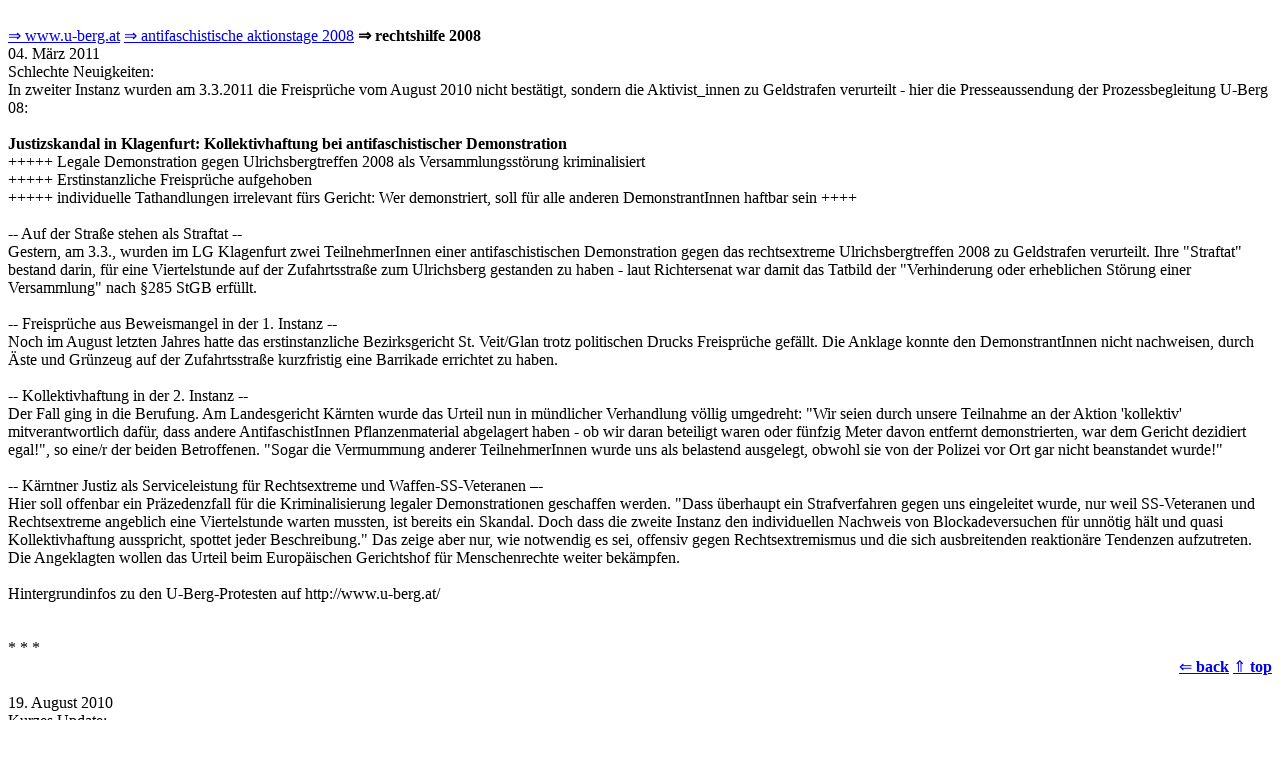

--- FILE ---
content_type: text/html
request_url: https://u-berg.at/2008/rh_08.htm
body_size: 14133
content:
<!DOCTYPE HTML PUBLIC "-//W3C//DTD HTML 4.01 Transitional//EN">
<html><head>



<meta http-equiv="Content-Type" content="text/html; charset=iso-8859-1">
<meta http-equiv="Content-Style-Type" content="text/css"><title>Ulrichsberg wegbeamen - Rechtshilfe 2008</title>


<meta name="keywords" content="AK Gegen den K&auml;rntner Konsens, Heimkehrertreffen am Ulrichsberg, Revisionismus, Loibl KZ, Ulrichsberg, K&auml;rnten, Klagenfurt, Celovec, Abwehrkampf, Partisanen, Slowenien, Celovec, Koro&scaron;ka, Demonstration, Antifa, Antifaschismus, Presse, Programm" lang="de">

<link type="text/css" rel="stylesheet" href="http://www.u-berg.at/style/styletext06.css">
<link rel="shortcut icon" href="http://www.u-berg.at/images/icon.ico"></head><body>
<a name="0">&nbsp;</a>

<div id="pfadkasten">
<span class="nav"><a href="http://www.u-berg.at/index.html" target="_self">&#8658; www.u-berg.at</a> <a href="http://www.u-berg.at/2008/index.htm" target="_self">&#8658; antifaschistische aktionstage 2008</a>  <b>&#8658; rechtshilfe 2008</b><br>
</span>
</div>

<div id="volltext">
<span class="nav">
04. M&auml;rz 2011<br>
</span>
<span class="text">
Schlechte Neuigkeiten:<br>
In zweiter Instanz wurden am 3.3.2011 die Freispr&uuml;che vom August 2010 nicht best&auml;tigt, sondern die Aktivist_innen zu Geldstrafen verurteilt - hier die Presseaussendung der Prozessbegleitung U-Berg 08:<br><br>

<b>Justizskandal in Klagenfurt: Kollektivhaftung bei antifaschistischer Demonstration</b><br>
+++++ Legale Demonstration gegen Ulrichsbergtreffen 2008 als Versammlungsst&ouml;rung kriminalisiert<br>
+++++ Erstinstanzliche Freispr&uuml;che aufgehoben<br>
+++++ individuelle Tathandlungen irrelevant f&uuml;rs Gericht: Wer demonstriert, soll f&uuml;r alle anderen DemonstrantInnen haftbar sein ++++<br><br>

-- Auf der Stra&szlig;e stehen als Straftat --<br>
Gestern, am 3.3., wurden im LG Klagenfurt zwei TeilnehmerInnen einer antifaschistischen Demonstration gegen das rechtsextreme Ulrichsbergtreffen 2008 zu Geldstrafen verurteilt. Ihre "Straftat" bestand darin, f&uuml;r eine Viertelstunde auf der Zufahrtsstra&szlig;e zum Ulrichsberg gestanden zu haben - laut Richtersenat war damit das Tatbild der "Verhinderung oder erheblichen St&ouml;rung einer Versammlung" nach &sect;285 StGB erf&uuml;llt.<br><br>

-- Freispr&uuml;che aus Beweismangel in der 1. Instanz --<br>
Noch im August letzten Jahres hatte das erstinstanzliche Bezirksgericht St. Veit/Glan trotz politischen Drucks Freispr&uuml;che gef&auml;llt. Die Anklage konnte den DemonstrantInnen nicht nachweisen, durch &Auml;ste und Gr&uuml;nzeug auf der Zufahrtsstra&szlig;e kurzfristig eine Barrikade errichtet zu haben.<br><br>

-- Kollektivhaftung in der 2. Instanz --<br>
Der Fall ging in die Berufung. Am Landesgericht K&auml;rnten wurde das Urteil nun in m&uuml;ndlicher Verhandlung v&ouml;llig umgedreht: "Wir seien durch unsere Teilnahme an der Aktion 'kollektiv' mitverantwortlich daf&uuml;r, dass andere AntifaschistInnen Pflanzenmaterial abgelagert haben - ob wir daran beteiligt waren oder f&uuml;nfzig Meter davon entfernt demonstrierten, war dem Gericht dezidiert egal!", so eine/r der beiden Betroffenen. "Sogar die Vermummung anderer TeilnehmerInnen wurde uns als belastend ausgelegt, obwohl sie von der Polizei vor Ort gar nicht beanstandet wurde!"<br><br>

-- K&auml;rntner Justiz als Serviceleistung f&uuml;r Rechtsextreme und Waffen-SS-Veteranen –-<br>
Hier soll offenbar ein Pr&auml;zedenzfall f&uuml;r die Kriminalisierung legaler Demonstrationen geschaffen werden. "Dass &uuml;berhaupt ein Strafverfahren gegen uns eingeleitet wurde, nur weil SS-Veteranen und Rechtsextreme angeblich eine Viertelstunde warten mussten, ist bereits ein Skandal. Doch dass die zweite Instanz den individuellen Nachweis von Blockadeversuchen f&uuml;r unn&ouml;tig h&auml;lt und quasi Kollektivhaftung ausspricht, spottet jeder Beschreibung." Das zeige aber nur, wie notwendig es sei, offensiv gegen Rechtsextremismus und die sich ausbreitenden reaktion&auml;re Tendenzen aufzutreten. Die Angeklagten wollen das Urteil beim Europ&auml;ischen Gerichtshof f&uuml;r Menschenrechte weiter bek&auml;mpfen.<br><br>

Hintergrundinfos zu den U-Berg-Protesten auf http://www.u-berg.at/<br>

<br><br>

* * *

<div class="nav" style="text-align: right;">
<a href="javascript:history.go(-1)"> &#8656; <b>back</b></a> <a href="#0">&#8657; <b>top</b></a><br><br>
</div>
</span>


<span class="nav">
19. August 2010<br>
</span>
<span class="text">
Kurzes Update:<br>
Die letzten Donnerstag gef&auml;llten Freispr&uuml;che im &sect;285-Verfahren sind (zumindest vorerst) noch nicht rechtskr&auml;ftig, da die Staatsanw&auml;ltin, wie zu erwarten, Berufung angemeldet hat. Wenn es dabei bleibt, wird sich (voraussichtlich in Monaten) ein RichterInnensenat im Landesgericht mit dem &sect;285 ("Verhinderung oder [erhebliche] St&ouml;rung einer nicht verbotenen Versammlung") und dem Verfahren gegen antifaschistische DemonstrantInnen wegen Protesten auf der Ulrichsberger Zufahrtstra&szlig;e 2008 besch&auml;ftigen. Den beiden AktivistInnen, die erstinstanzlich freigesprochen wurden, bleibt in der zweiten Instanz jedenfalls die Vorladung erspart, das Berufungsgericht entscheidet in geschlossener Verhandlung.<br>
Wir werden euch selbstverst&auml;ndlich auf dem Laufenden halten, sobald sich weitere Entwicklungen ergeben.<br><br>

* * *

<div class="nav" style="text-align: right;">
<a href="javascript:history.go(-1)"> &#8656; <b>back</b></a> <a href="#0">&#8657; <b>top</b></a><br><br>
</div>
</span>

<span class="nav">
12. August 2010<br>
</span>
<span class="text">Ausnahmsweise erfreuliche Neuigkeiten: Im Prozess wegen angeblicher "Versammlungsst&ouml;rung" kam es heute zu Freispr&uuml;chen. Hier die <a href="../../2010/pa_freispruch12082010.htm" target="_self"><b>Presseaussendung</b></a> der Koordination Prozessbegleitung Ulrichsberg 08 vom 12.08.2010<br><br>

* * *
<br><br><br>
</span>
<span class="nav">
11. August 2010<br>
</span>
<span class="text">
<a href="../../2010/pa_prozess12082010.htm" target="_self"><b>Presseaussendung</b></a> der Koordination Prozessbegleitung Ulrichsberg 08 zum Prozesstermin am 12.08.2010<br><br>

* * *

<div class="nav" style="text-align: right;">
<a href="javascript:history.go(-1)"> &#8656; <b>back</b></a> <a href="#0">&#8657; <b>top</b></a><br><br>
</div>
</span>

<span class="nav">
30. Juni 2010<br>
</span>

<span class="ueberschriftsw">
<b>Update - Stand Juni 2010</b><br>
</span>
<span class="text">
Noch immer offen ist der Ausgang des U-Berg-2008-Prozesses wegen "Versammlungsst&ouml;rung". Die Anklage versucht r&uuml;ckwirkend, Proteste gegen das rechtsextreme, geschichtsrevisionistische und kriegsverherrlichende Ulrichsberg-Treffen 2008 nach dem Gummiparagraphen &sect;285 StGB zu kriminalisieren.
Vorgeworfen wird den Betroffenen die Teilnahme an einer v&ouml;llig gewaltfreien "Menschenkette" auf der Zufahrtsstra&szlig;e, die gerade mal 20 Minuten dauerte, und urspr&uuml;nglich auch das Blockieren der Stra&szlig;e mit &Auml;sten. Wie nun bekannt wurde, findet der <b>n&auml;chste Verhandlungstermin am 12. August um 9:00 Uhr</b> im BG St. Veit/Glan in Koro&scaron;ka/K&auml;rnten statt. <b>Wir rufen zu Solidarit&auml;tsaktionen vor Ort und Prozessbeobachtung auf!</b><br><br>

Aufgrund der nervlichen und vor allem finanziellen Belastung eines nun schon eineinhalb Jahre langen Gerichtsverfahrens haben sich zwar die meisten Angeklagten dazu entschlossen, sich auf das fadenscheinige "Diversionsangebot" des Gerichts einzulassen. Zumindest zwei von ihnen werden jedoch die absurde Anklage weiter rechtlich bek&auml;mpfen und sind nicht bereit, sich ein "Schuldeingest&auml;ndnis" abn&ouml;tigen zu lassen und damit hinzunehmen, dass die blo&szlig;e Teilnahme an einer spontanen Demonstration ein Gerichtsdelikt erf&uuml;llt.<br><br>

Die gesamte Anklage ist eine Posse und steht mit leeren H&auml;nden da. Bisher war den Angeklagten vorgeworfen worden, durch &Auml;ste und Gr&uuml;nzeug auf der Autozufahrt eine Stra&szlig;enbarrikade errichtet zu haben. Trotz des Aufwands von mittlerweile fast zehn Verhandlungsterminen und gro&szlig;spurigen, aber leeren Ank&uuml;ndigungen (etwa nach Beschaffung von angeblichen Filmaufnahmen aus den USA) konnte diese Anschuldigung im bisherigen Verfahren niemals belegt werden. Doch anstatt die Konsequenz zu ziehen und die Angeklagten freizusprechen oder die Anklage niederzulegen, haben Staatsanw&auml;ltin und Richter im M&auml;rz 2010 angek&uuml;ndigt, den Strafantrag nachtr&auml;glich umzuformulieren - demnach soll angeblich nicht mehr erst eine Barrikade, sondern bereits das blo&szlig;e Stehen auf der Stra&szlig;e den Straftatbestand &sect;285 erf&uuml;llen. Ein skandal&ouml;ses Vorgehen dieser politischen Justiz, um nicht ihr eigenes Versagen einzugestehen.<br><br>

Bisher ist der &sect;285 - "Verhinderung oder (erhebliche) St&ouml;rung einer Versammlung" in politischen Zusammenh&auml;ngen allenfalls als Ermittlungsparagraph aufgefallen, Gerichtsurteile gibt es aber keine. Eine Verurteilung, die etwa Waffen-SS-/Wehrmachtsveteranen und Neonazis quasi das Recht verbrieft, minutengenau und bequem zu einem Rechtsextrementreffen chauffiert zu werden, w&auml;re also ein waghalsiger Pr&auml;zedenzfall. Wenn diese politisch motivierte Anklage durchgeht, kann das auch einen weiteren Freibrief f&uuml;r Polizei und Justiz bedeuten, schon gewaltfreie Demonstrationen strafrechtlich verfolgen zu k&ouml;nnen und das Recht auf Versammlungsfreiheit massiv einzuschr&auml;nken.<br><br>

Die jahrelangen antifaschistischen Proteste waren mitentscheidend daf&uuml;r, dass im Jahr 2009 das Milit&auml;r schlie&szlig;lich seine Beteiligung an der Ulrichsbergfeier zur&uuml;ckzog und die Ulrichsberggemeinschaft in Folge der politischen Zerw&uuml;rfnisse zusammenbrach. Dennoch windet sich das Hinterlandsgericht St. Veit/Glan unter offensichtlicher politischer Weisung noch immer und ohne etwas in der Hand zu haben, eben diese Proteste durch Zerm&uuml;rbung und Strafandrohung kleinzukriegen. Eine Rechnung, die wohl nur aufgehen kann, wenn die Betroffenen isoliert auf der Anklagebank sitzen und keine_r hinsieht! Daher rufen wir dazu auf, durch kreative Demonstrationen vor dem BG St. Veit/Glan w&auml;hrend der Verhandlung Solidarit&auml;t mit den Angeklagten zu zeigen und/oder Pr&auml;senz im Gerichtssaal zu zeigen!<br><br>

<b>Bezirksgericht St. Veit an der Glan<br>
Gerichtsstra&szlig;e 9<br>
9300 Sankt Veit/Glan<br><br>

Datum: 12. August 2010<br>
Beginn: 9 Uhr (voraussichtlich bis mindestens mittags/fr&uuml;hnachmittags)</b><br><br>

Noch immer aktuell ist auch der Spendenaufruf, da bereits die bisherigen Prozesskosten von mehreren Tausend Euro noch gro&szlig;teils offen sind und die kommenden Verfahrenskosten noch nicht abzusch&auml;tzen sind.<br><br>

KontoNR.: 20010927464<br>
Bankleitzahl: 14200<br>
BIC: EASYATW1 / IBAN: AT761420020010927464
<br><br>
* * *
<br>

<div class="nav" style="text-align: right;">
<a href="javascript:history.go(-1)"> &#8656; <b>back</b></a> <a href="#0">&#8657; <b>top</b></a><br><br>
</div>
</span>

<span class="nav">
27. November 2009<br>
</span>

<span class="ueberschriftsw">
<b>Rechtshilfe-Update - Aktueller Stand November 2009</b><br>
</span>

<span class="text">
Leider gibt es nach wie vor Altlasten der Repression gegen die antifaschistischen Aktionstage aus dem Jahr 2008 zu bew&auml;ltigen.<br><br>

Die Prozesse wegen "St&ouml;rung einer Versammlung" laufen nach wie vor, allerdings wurde der neueste Prozesstermin wieder vertagt. Den Betroffenen wurde ein "aussergerichtlicher Tatausgleich" (Diversion) angeboten, der ein Schuldeingest&auml;ndnis beinhalten muss. Einige haben dies angenommen, f&uuml;r viele kommt allerdings ein "Gest&auml;ndnis" nicht in Frage, da sie sich weder schuldig bekennen, noch ihr verfassungsrechtlich abgesichertes Recht auf Versammlungsfreiheit beschneiden lassen wollen. Wir werden &uuml;ber Neuigkeiten diesbez&uuml;glich weiter berichten.<br><br>

Der Prozess gegen A.P. wurde Ende September ebenfalls au&szlig;ergerichtlich erledigt - der slowenische Akivist war wegen Widerstand gegen die Staatsgewalt angeklagt worden und nahm dann das Angebot der Diversion an: er muss einen Geldbetrag in der H&ouml;he von &euro; 1000,-- zahlen.<br><br>

Aus dem Jahr 2005 ist ebenfalls noch der Prozess gegen einen bayrischen Antifaschisten offen. Der Aktivist war bei der Kundgebung gegen das KV-Treffen in Krumpendorf festgenommen und in einem skandaltr&auml;chtigen Schnellverfahren wegen Widerstand gegen die Staatsgewalt verurteilt worden, was jedoch rasch aufgehoben wurde. Jahrelang wurde der Proezsstermin immer wieder vertagt, ob der neueste Termin Anfang Dezember zustande kommt, bleibt offen.<br><br>

Die H&ouml;he der endg&uuml;ltigen Prozesskosten f&uuml;r das Jahr 2008 sind noch unklar. Insbesondere A.P., dessen Verfahren bereits abgeschlossen ist, hat allerdings Verfahrenskosten in der H&ouml;he von ca. &euro; 3.000,-- plus &euro; 1000,-- Diversion zu tragen. Leider kann der AK A.P. nicht g&auml;nzlich finanziell aushelfen, wir ersuchen daher um eure Spenden.<br><br>

KontoNR.: 20010927464<br>
Bankleitzahl: 14200<br>
BIC: EASYATW1 / IBAN: AT761420020010927464
<br><br>

Vielen Dank an alle, die uns bislang schon solidarisch unterst&uuml;tzt haben!<br>
Alle, die rechtliche Beratung oder Vernetzung mit dem AK w&uuml;nschen, bitten wir, sich unter <a href="mailto:kontakt@u-berg.at">kontakt@u-berg.at</a> mit uns in Verbindung zu setzen!<br><br>
* * *
<br>
</span>

<div class="nav" style="text-align: right;">
<a href="javascript:history.go(-1)"> &#8656; <b>back</b></a> <a href="#0">&#8657; <b>top</b></a><br><br>
</div>

<span class="nav">
22. August 2009<br>
</span>

<span class="ueberschriftsw">
<b>Vertagung die X.te</b><br>
</span>
<span class="text">
Die Farce um die angebliche "Verhinderung und St&ouml;rung einer Versammlung" im Zusammenhang mit den Protesten gegen das Ulrichsbergtreffen 2008 geht weiter. Wieder wurde ein Prozess vertagt, weil Polizeivideos nicht zeigten, was sie angeblich sollten....<br><br>
</span>
<span class="nav">
Wir dokumentieren einen Artikel aus der <a href="http://www.ktz.at" target="blank">K&auml;rntner Tageszeitung</a> vom 22.08.2009:<br>
</span>
<span class="ueberschriftsw">
<b>Ulrichsberg-Demo mit b&ouml;sen Folgen</b><br>
</span>
<span class="text">
50 Demonstranten marschierten in friedlicher Mission beim traditionellen Ulrichsbergtreffen im Vorjahr auf. F&uuml;r die meisten von ihnen hat das Ganze jetzt ein juristisches Nachspiel. Beim Prozess kam es zum Eklat. Vertagt.<br>
VON PETRA EGGERER<br>
ST. VEIT/GLAN. "Das ist ja reine Kabinettsjustiz", wettert der Klagenfurter Anwalt Farhad Paya in Richtung Bezirksanw&auml;ltin. Und er macht seinem Unmut &uuml;ber die aktuellen Entwicklungen rund um K&auml;rntens Landeshauptmann Gerhard D&ouml;rfler kund: "Dieser Mann setzt sich &uuml;ber Gesetze hinweg und die Staatsanwaltschaft stellt Strafverfahren ein, weil f&uuml;r ihn der Unrechtgehalt nicht erkennbar ist. Dagegen wird der kleine Mann auf der Stra&szlig;e mit der vollen H&auml;rte des Gesetzes bestraft. Das ist ein Skandal." Ein Zeuge meldet sich lautstark zu Wort: "Daf&uuml;r zeige ich sie bei der Rechtsanwaltskammer an!"<br>
<b>Bis zu sechs Monate Haft</b><br>
Paya kostet das nur ein m&uuml;des L&auml;cheln und geht in medias res. "Meine Mandanten haben nichts Ungesetzliches getan, sie haben die Versammlung weder verhindert noch erheblich gest&ouml;rt", spricht der Anwalt das Ulrichsbergtreffen im Vorjahr an. Seine Klienten - sieben an der Zahl - sollen, so zumindest der Vorwurf von Bezirksanw&auml;ltin Anna Maria Lach, die umstrittene Zusammenkunft durch eine Stra&szlig;ensperre verhindert haben. "Mit Baumst&auml;mmen haben die Angeklagten den Zugang f&uuml;r mehrere Festg&auml;ste und Teilnehmer verwehrt", zitiert Lach den Strafantrag. Im Gesetz hei&szlig;t dieser Straftatbestand: Verhinderung und St&ouml;rung einer Versammlung. Strafrahmen: bis zu sechs Monate Haft oder Geldbu&szlig;e.<br>
"Wir haben doch nur an einer angemeldeten Demonstration teilgenommen, die sich weit vor Beginn der Veranstaltung binnen zehn Minuten in friedlicher Absicht aufgel&ouml;st hat. Ich habe zum Beispiel nicht gewusst, dass das strafbar ist", schildert eine 21-J&auml;hrige ihre Sicht der Ereignisse. "Das Ziel, n&auml;mlich in der &Ouml;ffentlichkeit ihre Ablehnung gegen&uuml;ber dem Ulrichsbergtreffen zu dokumentieren, wurde erreicht", wirft Anwalt Paya ein. Und dennoch sei, so die Beschuldigte, die Situation eskaliert, Polizeibeamte h&auml;tten die Demonstranten umringt und sich ohne Vorank&uuml;ndigung auf sie gest&uuml;rzt.<br>
Drei Personen wurden sogar verhaftet. Dabei seien die Beamten nicht gerade zimperlich vorgegangen: "Ein M&auml;dchen wurde mit dem Kopf gegen die Autot&uuml;r gesto&szlig;en, ein anderes, das am Boden lag, wurde mit den F&uuml;&szlig;en getreten. Dem Burschen haben sie die H&auml;nde nach hinten und den Kopf nach unten in die Barrikaden hineingedr&uuml;ckt."<br>
Aufnahmen der Polizei sollten dies beweisen. Das Problem: Richter Walter Fritz konnte auf dem Band nichts erkennen. Daher m&uuml;ssen weitere Zeugen vernommen werden. Der Prozess wurde auf unbestimmte Zeit vertagt.<br><br>
* * *
<br>

<div class="nav" style="text-align: right;">
<a href="javascript:history.go(-1)"> &#8656; <b>back</b></a> <a href="#0">&#8657; <b>top</b></a><br><br>
</div>
</span>

<span class="nav">
15. Mai 2009<br>
</span>
<span class="ueberschriftsw">
<b>Aktuelle Infos zur Repression</b><br>
</span>
<span class="text">

Einige DemonstrantInnen gegen das Ulrichsbergtreffen 2008 haben vor kurzem ein Brieflein der Bezirksanwaltschaft St.Veit/Glan zugeschickt bekommen. Betreffend die laufenden Ermittlungen wegen Versammlungsst&ouml;rung (&sect; 285 StGB; bis vor kurzem hielten JuristInnen das f&uuml;r totes Recht....) bieten diese eine Art Diversion an, bei der das Verfahren eingestellt wird, wenn sich die Betroffenen auf eine einj&auml;hrige Bew&auml;hrungszeit einlassen und zudem einen Beitrag zu den Verfahrenskosten zahlen. Alles wohlgemerkt, bevor jemals ein Gerichtsverfahren stattgefunden h&auml;tte.<br><br>

Wir raten allen Betroffenen nicht darauf einzugehen.<br>
Erstens aus politischen Gr&uuml;nden: Was die Beh&ouml;rden hier versuche, ist klar. Sie wollen durch die verh&auml;ngte "Probezeit" ohne gro&szlig;en Aufwand Menschen von politischen AKtivit&auml;t fernhalten. Darauf sollte wir uns gar nicht erst einlassen.<br>
Zweitens sprechen rechtliche Gr&uuml;nde dagegen, sich auf diese Erpressung einzulassen. Wir sollten nicht dazu beitragen, dass es &uuml;blich wird, dass Staatsanw&auml;ltInnen ohne ordentliches Verfahren quasi-Bew&auml;hrungsstrafen verh&auml;ngen. Der schlimmstenfalls drohende Prozess sollte nicht &uuml;bersch&auml;tzt werden. Ein Prozess ist immer stressig, aber 1. geht es hier "nur" um ein Bezirksgerichtsdelikt, also um keine schwerwiegenden Dinge (deutlich weniger bedeutsam als etwa Widerstand gegen die Staatsgewalt). 2. ist bisher nicht bewiesen, dass irgendwer &uuml;berhaupt eine Versammlungsst&ouml;rung begangen hat. Unserer Einsch&auml;tzung nach, werden sie sich damit auch au&szlig;erordentlich schwertun.<br>
Das Eingehen auf den "Vorschlag" der Bezirksanwaltschaft w&uuml;rde de facto bedeuten sich ohne ein Gerichtsverfahren schuldig zu bekennen. Wir meinen, dass wir uns auf soetwas nicht einlassen sollten und raten dazu den Brief nicht zu beantworten!<br>
Bitte meldet euch aber bei uns (<a href="mailto:kontakt@u-berg.at"><b>kontakt@u-berg.at</b></a>), wenn euch solche (oder auch andere) Post von den Beh&ouml;rden ins Haus flattert!<br><br>

Einigen anderen Demonstrant_innen wurde dieses "Angebot" nicht unterbreitet, ihnen steht vielmehr Anfang Juni eine Hauptverhandlung in dieser Sache bevor (Post also genau lesen). Bitte setzt euch auch in diesem Fall mit uns in Verbindung. Wir versuchen alle Betroffenen mit Tipps zu unterst&uuml;tzen und Kontakte herzustellen. Soweit m&ouml;glich leisten wir auch finanzielle Hilfe zu den Anwaltskosten - allerdings reichen unsere bescheidenen finanziellen Mittel bei weitem nicht aus, daher noch mal die Bitte um <a href="http://www.u-berg.at/kontakt.htm"><b>Spenden</b></a> f&uuml;r die Rechtshilfekosten!<br><br>

Liebe Gr&uuml;&szlig;e<br>
AK gegen den k&auml;rntner Konsens<br><br>
* * *
<br>
</span>
<div class="nav" style="text-align: right;">
<a href="javascript:history.go(-1)"> &#8656; <b>back</b></a> <a href="#0">&#8657; <b>top</b></a><br><br>
</div>

<span class="nav">
18. Februar 2009<br>
</span>
<span class="ueberschriftsw">
<b>Vertagungen...</b><br>
</span>
<span class="text">
...scheinen die Spezialit&auml;t der K&auml;rntner Justiz. Am 16.2. wurde der Prozess gegen einen Aktivisten, der im Zuge der Proteste 2008 verhaftet worden war, vertagt. Die DVD, mit der die Polizei die Schuld des Angeklagten belegen wollte, erwies sich als leer. Wir warten gespannt, ob die Polizei noch Videomaterial auftreibt, dass ihre (etwas krude) Version der Geschehnisse belegen k&ouml;nnte... (siehe dazu auch den <a href="http://www.u-berg.at/presse/pressespiegel.htm" target="_self">Bericht der Kleinen Zeitung</a> vom 16.02.2009).<br><br>

Ebenfalls vertagt wurde der f&uuml;r 17.2. angesetzte Prozess gegen einen Aktivisten, der bereits 2005 im Rahmen der Proteste in Krumpendorf festgenommen worden war - der Beginn der never ending story (Verurteilung, Freispruch in zweiter Instanz...) kann <a href="http://www.u-berg.at/archiv2005/repression2005.htm" target="_self"><b>hier</b></a> nachgelesen werden. Auf den Freispruch folgte von Seiten der Staatsanwaltschaft eine Berufung, der vom Oberlandesgericht Graz im Februar 2008 stattgegeben wurde. Seither ist wiederum das Gericht in Klagenfurt/Celovec am Zug. Mal sehen wie lange sich die Sache noch hinzieht... Einigerma&szlig;en perfide dabei: der Vorwurf lautet auf Widerstand gegen die Staatsgewalt, konkret soll der Beschuldigte einen Polizisten geschubst [ganz ernstaft - "geschubst"] haben - einer derartiger Marathon wegen einer solchen Lappalie scheint nicht nur dem AK einigerma&szlig;en absurd.<br><br>

Dass es in allen diesen F&auml;llen um die Kriminalisierung antifaschistischen Widerstandes, um Abschreckung und Repression geht, ist offensichtlich. Wir verlassen uns auf eure Solidarit&auml;t und lassen uns noch lange nicht einsch&uuml;chtern!<br><br>
* * *
<br>
</span>

<div class="nav" style="text-align: right;">
<a href="javascript:history.go(-1)"> &#8656; <b>back</b></a> <a href="#0">&#8657; <b>top</b></a><br><br>
</div>

<span class="nav">
04. Februar 2009<br>
</span>
<span class="ueberschriftsw">
<b>Don't let the system get you down - Freispruch f&uuml;r Antifa-Aktivist</b><br>
</span>
<span class="text">
Am 3.2.2009 fand am Straflandesgericht in Klagenfurt/Celovec ein Prozess gegen einen Antifaschisten, der im Zuge der Proteste gegen das Ulrichsbergtreffen 2008 festgenommen wurde, wegen Widerstand gegen die Staatsgewalt statt. Da weder die als Zeugen geladenene Polizisten noch das als Beweismittel vorgelegte Polizeivideo den Betroffenen in irgendeiner Weise belasten konnten und keine klaren Angaben zum genauen Tathergang gemacht wurden, kam es zum Freispruch des Antifaschisten. Die Staatsanwaltschaft hat nun drei Tage Zeit, um gegen das noch nicht rechtskr&auml;ftige Urteil Berufung zu erheben.<br><br>

<i><b>Erg&auml;nzung vom 11.02.2009:</b></i><br>
Es wurde keine Berufung von seiten der Staatsanwaltschaft eingelegt - der Freispruch ist somit rechtskr&auml;ftig!<br>
Schon am 16.2. wird allerdings der Prozess gegen einen weiteren Aktivisten in Klagenfurt/Celovec stattfinden. Der Betroffene wurde im Zuge der Proteste am Sonntag 21.09.2008 in Karnburg direkt aus dem Polizeikessel heraus verhaftet - dementsprechend "plausibel" ist auch der gegen ihn erhobene Vorwurf der "schweren K&ouml;rperverletzung"... Trotz aller Zuversicht brauchen wir daher weiter eure Solidarit&auml;t!<br><br>

Antifaschistischer Widerstand l&auml;sst sich nicht verbieten!<br>
Wir lassen uns nicht einsch&uuml;chtern - wir sehn uns im Herbst 2009!<br>
AK gegen den k&auml;rntner Konsens<br><br>
* * * <br>
</span>

<div class="nav" style="text-align: right;">
<a href="javascript:history.go(-1)"> &#8656; <b>back</b></a> <a href="#0">&#8657; <b>top</b></a><br><br>
</div>

<span class="ueberschriftsw">
<b>Zum aktuellen Stand der Repression nach den Ulrichsberg-Protesten 2008 – Eine Stellungnahme der Rechtshilfe</b><br>
</span>
<span class="text">
Was bisher geschah:<br>
Relativ kurz nach den Protesten gegen das Ulrichsberg-Treffen 2008 erhielten viele AntifaschistInnen, die im Zuge der Aktionen perlustriert oder festgenommen wurden Strafverf&uuml;gungen von den zust&auml;ndigen Polizeistellen in K&auml;rnten/Koro&scaron;ka. Die konkreten Vorw&uuml;rfe der Strafverf&uuml;gungen gegen ca. 30 AntifaschistInnen finden ihre Begr&uuml;ndung in der Stra&szlig;enverkehrsordnung und lauten bei s&auml;mtlichen Betroffenen (teilweise in etwas abge&auml;nderten Formulierungen – das liegt an den polizeiintern unterschiedlichen SachbearbeiterInnen): "Sie haben als Fu&szlig;g&auml;nger auf der Freilandstra&szlig;e nicht das linke Stra&szlig;enbankett ben&uuml;tzt, obwohl dies zumutbar gewesen w&auml;re." sowie "Sie haben die Fahrbahn trotz Anordnung nicht verlassen wodurch der Fahrzeugverkehr blockiert wurde." Als Verwaltungsstrafe (also &auml;hnlich wie z.B. Falschparken) werden Betr&auml;ge von &euro; 30,-- bzw. &euro; 50,-- verh&auml;ngt, allerdings haben die meisten Betroffenen die Strafverf&uuml;gungen beeinsprucht, d.h. dass die Strafverf&uuml;gungen &uuml;ber 2 Instanzen bek&auml;mpft und in der 2. Instanz noch inhaltliche Erg&auml;nzungen vorgebracht werden k&ouml;nnen.<br>
Gemeint ist mit den angeblichen Verwaltungs&uuml;bertretungen wohl die Spontandemo nach einer Blockade von ca. 40 Antifas in Beintratten kurz vor dem Kollerwirt bis hinunter zur Kundgebung in Karnburg. Nun kennt das &ouml;sterreichische Versammlungsrecht keine illegale Demonstration oder Versammlung – Gr&uuml;nde f&uuml;r die Untersagungen w&auml;ren lediglich die St&ouml;rung der &ouml;ffentlichen Ordnung sowie die Zuwiderhandlung gegen Strafgesetze. Beide Straftatbest&auml;nde wurden bei der Spontandemo nicht erf&uuml;llt, da es sich immer um eine friedliche, kollektive Manifestation gehandelt hat, die den Protest gegen das revisionistische und kriegsverherrlichende U-Berg-Treffen zum Ziel hatte. Auch die massenhaft anwesende Exekutive sah keinen Grund zum Einschreiten und begleitete die antifaschistische Demo bis hinunter zur ordnungsgem&auml;&szlig; angezeigten Kundgebung in Karnburg, die aufgrund der massiven Repression in einem Polizeikessel abgehalten werden musste.<br><br>

Das Recht auf Versammlungsfreiheit wird von der &ouml;sterreichischen Verfassung sowie der Europ&auml;ischen Menschenrechtskonvention gesch&uuml;tzt und steht im konkreten Fall h&ouml;her als die Rechtsnormen der Stra&szlig;enverkehrsordnung. Das bedeutet, dass bei der Aus&uuml;bung des Versammlungsrechts im Zuge einer Demo oder Kundgebung, verschiedene Verwaltungstatbest&auml;nde wie z.B. das Gehen in der Mitte der Fahrbahn oder das &Uuml;berqueren der Stra&szlig;e bei Rot straffrei ist, da das Grundrecht auf Versammlungsfreiheit eben in dieser Situation als bedeutender angesehen wird.<br>
Die Spontandemo von Beintratten runter nach Karnburg ist juristisch als Versammlung zu werten. Da allerdings das &ouml;sterreichische Versammlungsrecht nicht nur ordnungsgem&auml;&szlig; angezeigte Kundgebungen sch&uuml;tzt, sondern auch Demos, die spontan entstehen, die Exekutive vor Ort keinen Grund zur Aufl&ouml;sung sah und auch kein Verlassen der Fahrbahn oder &auml;hnliches forderte, sind die verh&auml;ngten Verwaltungsstrafen wohl einmal mehr als Versuch zur Einsch&uuml;chterung von antifaschistischen Aktivit&auml;ten zu werten.<br><br>

<b>Wir lassen uns nicht einsch&uuml;chtern oder fertig machen – von der Repression betroffen sind nur einige, gemeint sind allerdings wir alle. Deswegen lasst euch die Strafverf&uuml;gungen nicht gefallen, beeinsprucht sie, vernetzt euch mit anderen AktivistInnen, organisiert Solipartys und spendet Geld aufs Solikonto.</b><br><br>

Eine beeinspruchte Verwaltungsstrafe kann nicht teurer werden (ca. &euro; 10,-- kommen als Bearbeitungsgeb&uuml;hr zur Geldstrafe hinzu) – die Rechtshilfe empfiehlt allen Betroffenen einen Einspruch zu machen (wie das wird u.a. hier erkl&auml;rt: <a href="http://austria.kanalb.org/clips.php?play_id=2033&modul=Clip&clipId=&category=32" target="_blank"><b>http://austria.kanalb.org</b></a>) und sich an <a href="mailto:kontakt@u-berg.at"><b>kontakt@u-berg.at</b></a> zu wenden – wir schicken euch dann eine Art Standardbrief f&uuml;r die inhaltliche Begr&uuml;ndung des Einspruchs zu.<br><br>

Leider ist der Exekutive in K&auml;rnten/Koro&scaron;ka die Schikane mittels Verwaltungsstrafen nicht genug – neben den angeblichen Verst&ouml;&szlig;en nach der Stra&szlig;enverkehrsordnung ermittelt Polizei und Staatsanwaltschaft nun auch wegen &sect; 285 StGB – Verhinderung oder St&ouml;rung einer Versammlung. Der Gesetzestext lautet: "&sect; 285. Wer eine nicht verbotene Versammlung dadurch verhindert oder erheblich st&ouml;rt, dass er 1. den Versammlungsraum unzug&auml;nglich macht, 2. eine zur Teilnahme berechtigte Person am Zutritt hindert oder ihr den Zutritt erschwert oder ihr die Teilnahme an der Versammlung durch schwere Bel&auml;stigungen unm&ouml;glich macht oder erschwert, 3. in die Versammlung unbefugt eindringt oder 4. eine zur Leitung oder Aufrechterhaltung der Ordnung berufene Person verdr&auml;ngt oder sich einer ihrer auf den Verlauf der Versammlung bez&uuml;glichen Anordnungen t&auml;tlich widersetzt, ist mit Freiheitsstrafe bis zu sechs Monaten oder mit Geldstrafe bis zu 360 Tagess&auml;tzen zu bestrafen."<br>
Diesbez&uuml;glich sind auch bei einigen der 30 betroffenen AktivistInnen Vorladungen zur Polizei eingetroffen, da die Exekutive offensichtlich versucht ihre Ermittlungen mittels Verh&ouml;r der beteiligten AntifaschistInnen aufzupeppen. Die Rechtshilfe empfiehlt im Fall der F&auml;lle unbedingt eine Vertrauensperson mitzunehmen und die Aussage zu verweigern sowie einen Antrag auf Akteneinsicht zu stellen. Zum genannten Straftatbestand der St&ouml;rung einer Versammlung kann angemerkt werden, dass es zu diesem Paragraphen keine Rechtsprechung gibt, weil seit dessen Einf&uuml;hrung dieser nicht zur Anzeige gebracht wurde bzw. nicht zu Verurteilungen gef&uuml;hrt hat. G&auml;ngige Lehrmeinungen zum &sect; 285 StGB f&uuml;hren aus, dass "eine Versammlung dadurch erheblich gest&ouml;rt werden w&uuml;rde, wenn ihr ordnungsgem&auml;&szlig;er Ablauf &uuml;ber das nach den Regeln der &ouml;ffentlichen Diskussion in der demokratischen Gesellschaft allgemein tolerierte Ma&szlig; hinaus beeintr&auml;chtigt werden w&uuml;rde. St&ouml;rungen, die zum gewohnten Bild bestimmter Versammlungen geh&ouml;ren (wie z.B. Zwischenrufe) sind nicht umfasst." Die Teilnahme an einer Versammlung macht mensch dann u.a. unm&ouml;glich oder erschwert diese, wenn Gewalt oder die Drohung mit Gewalt eingesetzt wird. Schwere Bel&auml;stigungen w&auml;ren z.B. der Einsatz von Reizgas oder die Verdr&auml;ngung der Teilnehmenden durch physischen Zwang – ein qualifizierter Ma&szlig;stab f&uuml;r die eingesetzte "Gewalt" w&auml;re sohin erforderlich. S&auml;mtliche Tatbestandsmerkmale wurden nicht verwirklicht und es wird wohl beim Versuch bleiben, antifaschistischen Protest am Ulrichsberg bzw. Gegendemos zu kriminalisieren.<br><br>

Sollte es dennoch wider Erwarten zu einem Prozess diesbez&uuml;glich kommen, wird der AK gegen den k&auml;rntner Konsens versuchen alle Betroffenen durch die Bereitstellung von juristischen Beistands zu unterst&uuml;tzen – die Rechtshilfe ist diesbez&uuml;glich bereits in Kontakt mit einem Anwalt unseres Vertrauens.<br><br>

Au&szlig;erdem sind uns momentan zwei Betroffene bekannt, die bei der Kundgebung in Karnburg willk&uuml;rlich festgenommen wurden und nun im Februar 2009 einen Prozesstermin wegen Widerstand bzw. schwerer K&ouml;rperverletzung gegen die Staatsgewalt haben. Auch diesbez&uuml;glich m&ouml;chten wir noch einmal auf unser Konto hinweisen und zum Organisieren diverser Solipartys, Soli-Cocktailsbars udgl aufrufen.<br><br>

Keine Panik – bei Fragen einfach Mail an <a href="mailto:kontakt@u-berg.at"><b>kontakt@u-berg.at</b></a> schicken, wir versuchen umgehend zu antworten. Gemeinsam gegen Repression – Solidarit&auml;t ist unsere Waffe!<br><br>

Spendenkonto:<br>
KontoNR.: 20010927464<br>
Bankleitzahl: 14200<br>
BIC: EASYATW1 / IBAN: AT761420020010927464
<br><br>

Rechtshilfe AK gegen den k&auml;rntner Konsens<br>
J&auml;nner 2009<br><br>
* * * <br>
</span>

<div class="nav" style="text-align: right;">
<a href="javascript:history.go(-1)"> &#8656; <b>back</b></a> <a href="#0">&#8657; <b>top</b></a><br><br>
</div>

<span class="nav">
Vorweg: wenn im Zusammenhang mit den Protesten gegen das Ulrichsbergtreffen amtliche Post bei dir ins Haus flattert, melde dich bitte unbedingt unter <a href="mailto:kontakt@u-berg.at">kontakt@u-berg.at</a>!<br>
Nur wenn wir &uuml;ber drohende Repression informiert sind, k&ouml;nnen wir im Rahmen unsere M&ouml;glichkeiten auch Unterst&uuml;tzung bieten.<br><br>
</span>

<span class="ueberschriftsw">
<b>Rechtshilfetipps zum Umgang mit Repression im Zusammenhang mit den Protesten gegen das Ulrichsberg-Treffen 2008</b><br><br>
</span>

<span class="text">
Repression gegen linke AktivistInnen ist die Antwort des Staats auf unliebsame Proteste und Aktionen. Repression kennt viele Formen und soll vor allem eine Wirkung erzielen: Panik, Stillstand und Einstellung jedes Widerstands. Repression ist Machtdemonstration, Unterdr&uuml;ckung, Einsch&uuml;chterung. Repression hat den Zweck uns Angst einzujagen, klein zu kriegen, paranoid zu machen, zum Aufgeben zu zwingen, wegzusperren, ma&szlig;geblich in unser Leben einzugreifen, es zu dominieren und zu guter Letzt unsere Gedanken zum Stillstand zu bringen.<br><br>

Repression muss allerdings nicht einfach so hingenommen werden. Aktiv gegen Repression zu k&auml;mpfen muss Teil jeder Widerstandshandlungen sein, denn Repression geht uns alle was an. Von Repression betroffen sind Einzelne und das ist auch das gef&auml;hrliche daran - denn Repression ist nicht nur gegen eineN pers&ouml;nlich gerichtet, sondern eigentlich gegen das gesamte politische Handeln einer Szene oder Bewegung. Deshalb muss die Besch&auml;ftigung mit praktischer und theoretischer Antirepression nicht Sache einzelner, sondern aller sein! Und nicht erst zu Zeiten drohender Verurteilungen aufgrund der &#167; 278, a und b StGB sollte allen klar sein, dass politischer Aktionismus kein krimineller Akt, sondern notweniges Mittel ist. (Mehr Infos siehe <a href="http://antirep2008.org" target="_blank">antirep2008.org</a>)<br><br>

Nur dort, wo mensch die polizeilichen bzw. justiziellen Mittel und M&ouml;glichkeiten kennt, die Logik staatlichen Handels durchschaut oder zumindest einordnen kann, ist ein Handeln gegen Repression m&ouml;glich. Darum ist eine Auseinandersetzung mit dem, was an Repression passieren kann, ein wichtiger Teil unserer politischen Aktivit&auml;t.<br><br>

<b>Ganz allgemein gilt: Keine Panik.</b><br>
Du bist nicht alleine mit deinen Sorgen, viele AktivistInnen waren, sind und werden mit nervenden Polizeianrufen, Briefen von Gerichten oder Vorladungen konfrontiert. Lass dich nicht einsch&uuml;chtern, kontaktiere Rechtshilfestrukturen und informiere deine FreundInnen, Familie, WGs sowie Politgruppen deines Vertrauens.
Die Polizei hat gesetzlich klar vorgegebene Handlungsspielr&auml;ume, innerhalb derer sie sich bewegen darf. Nicht dazu geh&ouml;rt auf jeden Fall das telefonische Kontaktieren von angeblich Verd&auml;chtigen oder ZeugInnen. Kein Mensch redet mit der Polizei am Telefon – warum auch, es kann weder die Polizei noch die Person, die vorgibt mit ihr zu sprechen, seine bzw. ihre Identit&auml;t beweisen. Das hei&szlig;t: Polizei am Telefon – auflegen! Bei Hartn&auml;ckigkeit der AnruferIn empfiehlt sich zu sagen, dass da jedEr anrufen und sich als Polizei ausgeben kann, zur Kontaktaufnahme wird um schriftliche Verst&auml;ndigung gebeten.<br><br>

Kommt dann tats&auml;chlich irgendwann ein "eingeschriebener" Brief mit R&uuml;ckschein (d.h. ich muss mittels Unterschrift best&auml;tigen, dass ich ihn erhalten habe, &uuml;brige Post geht sehr oft am Postweg verloren) von der Polizei (Rsa – blauer oder Rsb – wei&szlig;er Umschlag), hei&szlig;t das nicht automatisch, dass mensch sofort auf der Wache antanzen muss. Auch hier gilt wieder: Ruhe bewahren, sich bei juristisch bewanderten Personen oder der Rechtshilfe melden. Wenn der Gang auf die Polizei nicht mehr vermeidbar ist, dann unbedingt eine Vertrauensperson (die &uuml;ber 18 sein muss) mitnehmen, bei Minderj&auml;hrigen gilt: niemals allein zur Polizei!<br><br>

Die Aufgabe der PolizeibeamtInnen ist es einzusch&uuml;chtern, Angst zu machen und Informationen zu sammeln. S&auml;mtliche Horrorstories, die die Polizei gerne bei Personalienkontrollen oder Anrufen erz&auml;hlt (&euro; 10.000,-- Strafe inklusive Knast, "Wir holen dich von der Schule/Arbeit ab!" usw), entsprechen nicht der Wahrheit. Lass dich nicht fertig machen, vertrau darauf, dass du das Recht hast die Aussage zu verweigern und dass das auch niemals falsch, sondern beim Erstkontakt mit der Polizei stets das einzig Richtige ist. Alles, auch noch so scheinbar Uninteressantes, kann und wird die Polizei gegen dich verwenden. Umgekehrt muss aber auch gesagt werden, dass – falls du doch bereits eine Aussage gemacht hast – es besser ist, dazu zu stehen und mit der Rechtshilfe zu &uuml;berlegen, wie damit umgegangen werden kann. Nichts ist schlimmer als eine get&auml;tigte Aussage, von der keinEr wei&szlig;. Ausschl&uuml;sse oder Isolation durch die Politgruppe sind nicht nur kontraproduktiv, sondern erleichtern auch weitere Aussagen!<br><br>

Im &ouml;sterreichischen Recht wird unterschieden zwischen gerichtlichem Strafrecht und Verwaltungsstrafrecht. Delikte wie z.B. K&ouml;rperverletzung, Diebstahl, Widerstand gegen die Staatsgewalt, Sachbesch&auml;digung oder Landfriedensbruch geh&ouml;ren ins gerichtliche Strafrecht und enden oft in einem Gerichtsverfahren mit Verurteilung (hier ist mensch dann auch meist vorbestraft) oder Freispruch der/des Angeklagten. Droht ein Prozess, empfiehlt es sich unbedingt einen Anw&auml;ltIn deines Vertrauens aufzusuchen – auch hier hilft wieder die Rechtshilfe – und mit dieser/diesem m&ouml;gliche Prozessstrategien zu besprechen. Gibt es mehrerer Angeklagte in derselben Sache ist eine gemeinsame Prozessf&uuml;hrung sinnvoll. Ob ein Strafverfahren gegen dich eingeleitet wurde, erf&auml;hrt mensch oft dadurch, dass die Polizei im Zuge sogenannter "Vorerhebungen" zu einem Verh&ouml;r l&auml;dt. Dieser Ladung muss mensch Folge leisten, aber auf keinen Fall alleine und unvorbereitet. Auch empfiehlt es sich immer einen Antrag auf Akteneinsicht zu stellen.<br><br>

In den Bereich des (wesentlich h&auml;ufigeren) Verwaltungsstrafrechts fallen z.B. Ruhest&ouml;rung oder St&ouml;rung der &ouml;ffentlichen Ordnung, Falschparken, Verst&ouml;&szlig;e gegen das Vermummungsverbot oder das Versammlungsgesetz. Meist beginnt ein Verwaltungsstrafverfahren mit einer Strafverf&uuml;gung, das ist eine Art abgek&uuml;rztes Verfahren, gegen das dann innerhalb einer zweiw&ouml;chigen Frist kostenlos Einspruch erhoben werden kann. F&uuml;r ein Verwaltungsstrafverfahren ben&ouml;tigt mensch in der Regel keine Anw&auml;ltIn und diverse Rechtshilfestrukturen verf&uuml;gen &uuml;ber einen sehr routinierten Umgang mit dem Einbringen von Einspr&uuml;chen und Berufungen. Informiere dich diesbez&uuml;glich &uuml;ber deine M&ouml;glichkeiten!<br><br>

Im Umgang mit Polizei und Gericht f&uuml;hlen wir uns oft &uuml;berfordert, unsicher und in die Ecke gedr&auml;ngt. Wichtig ist, mit seinen &Auml;ngsten und Bef&uuml;rchtungen nicht alleine zu bleiben, sich juristische Hilfe aber auch solidarische Unterst&uuml;tzung zu holen anstatt alleine vor sich hin zu zittern. Gemeinsam gegen Repression macht einfach mehr Sinn!<br><br>

Informiere dich &uuml;ber deine Rechte, organisiert Rechtshilfe-Workshops und Solipartys, stellt eine regionale Rechtshilfestruktur auf die Beine, richtet einen Solitopf f&uuml;r drohende Strafen oder Anwaltskosten ein, lasst euch nicht einsch&uuml;chtern und klein kriegen!<br><br>

Solidarit&auml;t ist unsere Waffe!<br>
AK gegen den k&auml;rntner Konsens, November 2008<br>
</span>


<div class="nav" style="text-align: right;">
<a href="javascript:history.go(-1)"> &#8656; <b>back</b></a> <a href="#0">&#8657; <b>top</b></a>
</div>

</div>

</body></html>